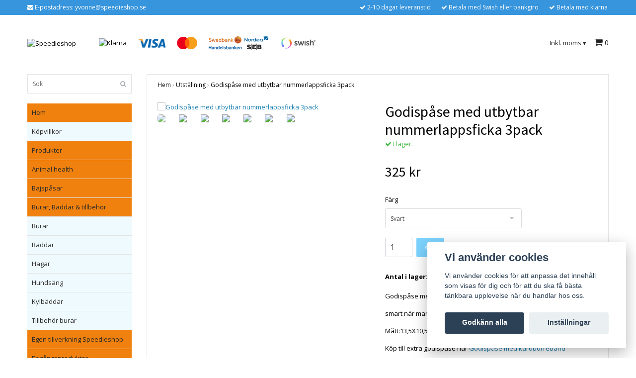

--- FILE ---
content_type: text/html; charset=utf-8
request_url: https://speedieshop.se/utstallning/godispase-med-utbytbar-nummerlappsficka-3a
body_size: 12325
content:
<!DOCTYPE html>
<html lang="sv">
<head><meta property="ix:host" content="cdn.quickbutik.com/images"><title>Godispåse med utbytbar nummerlappsficka 3pack - Speedieshop</title>
<meta http-equiv="Content-Type" content="text/html; charset=UTF-8">
<meta name="author" content="Speedieshop">
<meta name="description" content="Godispåse med utbytbar nummerlappsficka 3pack med upphängningsmart när man har flera hundar att ställa ut.Mått:13,5X10,5 cmKöp till extra godispåse här Godispås">
<link rel="icon" type="image/png" href="https://cdn.quickbutik.com/images/48363z/templates/bred/assets/favicon.png?s=14880&auto=format">
<meta property="og:description" content="Godispåse med utbytbar nummerlappsficka 3pack med upphängningsmart när man har flera hundar att ställa ut.Mått:13,5X10,5 cmKöp till extra godispåse här Godispås">
<meta property="og:title" content="Godispåse med utbytbar nummerlappsficka 3pack - Speedieshop">
<meta property="og:url" content="https://speedieshop.se/utstallning/godispase-med-utbytbar-nummerlappsficka-3a">
<meta property="og:site_name" content="Speedieshop">
<meta property="og:type" content="website">
<meta property="og:image" content="https://cdn.quickbutik.com/images/48363z/products/64c2b74a5d623.jpeg">
<meta property="twitter:card" content="summary">
<meta property="twitter:title" content="Speedieshop">
<meta property="twitter:description" content="Godispåse med utbytbar nummerlappsficka 3pack med upphängningsmart när man har flera hundar att ställa ut.Mått:13,5X10,5 cmKöp till extra godispåse här Godispås">
<meta property="twitter:image" content="https://cdn.quickbutik.com/images/48363z/products/64c2b74a5d623.jpeg">
<meta name="viewport" content="width=device-width, initial-scale=1, maximum-scale=1">
<link rel="canonical" href="https://speedieshop.se/utstallning/godispase-med-utbytbar-nummerlappsficka-3a">
<!-- CSS --><link href="https://storage.quickbutik.com/templates/bred/css/assets.css?14880" rel="stylesheet" type="text/css" media="all">
<link href="https://storage.quickbutik.com/stores/48363z/templates/bred/css/style.css?14880" rel="stylesheet" type="text/css" media="all">
<link rel="sitemap" type="application/xml" title="Sitemap" href="https://speedieshop.se/sitemap.xml">
<link href="//fonts.googleapis.com/css?family=Open+Sans:400,700%7CSource+Sans+Pro:400,700" rel="stylesheet" type="text/css"  media="all" /><!--[if lt IE 9]><script src="http://html5shim.googlecode.com/svn/trunk/html5.js"></script><![endif]-->

	<meta name="google-site-verification" content="_ORtJQDnombhtaDFW15ZMfwR2EyC_AqnjZhy2MSG1b0" />
<script type="text/javascript" defer>document.addEventListener('DOMContentLoaded', () => {
    document.body.setAttribute('data-qb-page', 'product');
});</script><script src="/assets/shopassets/cookieconsent/cookieconsent.js?v=230"></script>
<style>
    html.force--consent,
    html.force--consent body{
        height: auto!important;
        width: 100vw!important;
    }
</style>

    <script type="text/javascript">
    var qb_cookieconsent = initCookieConsent();
    var qb_cookieconsent_blocks = [{"title":"Vi anv\u00e4nder cookies","description":"Vi anv\u00e4nder cookies f\u00f6r att anpassa det inneh\u00e5ll som visas f\u00f6r dig och f\u00f6r att du ska f\u00e5 b\u00e4sta t\u00e4nkbara upplevelse n\u00e4r du handlar hos oss."},{"title":"N\u00f6dv\u00e4ndiga cookies *","description":"Dessa cookies \u00e4r n\u00f6dv\u00e4ndiga f\u00f6r att butiken ska fungera korrekt och g\u00e5r inte att st\u00e4nga av utan att beh\u00f6va l\u00e4mna denna webbplats. De anv\u00e4nds f\u00f6r att funktionalitet som t.ex. varukorg, skapa ett konto och annat ska fungera korrekt.","toggle":{"value":"basic","enabled":true,"readonly":true}},{"title":"Statistik och prestanda","description":"Dessa cookies g\u00f6r att vi kan r\u00e4kna bes\u00f6k och trafik och d\u00e4rmed ta reda p\u00e5 saker som vilka sidor som \u00e4r mest popul\u00e4ra och hur bes\u00f6karna r\u00f6r sig p\u00e5 v\u00e5r webbplats. All information som samlas in genom dessa cookies \u00e4r sammanst\u00e4lld, vilket inneb\u00e4r att den \u00e4r anonym. Om du inte till\u00e5ter dessa cookies kan vi inte ge dig en lika skr\u00e4ddarsydd upplevelse.","toggle":{"value":"analytics","enabled":false,"readonly":false}},{"title":"Marknadsf\u00f6ring","description":"Dessa cookies st\u00e4lls in via v\u00e5r webbplats av v\u00e5ra annonseringspartner f\u00f6r att skapa en profil f\u00f6r dina intressen och visa relevanta annonser p\u00e5 andra webbplatser. De lagrar inte direkt personlig information men kan identifiera din webbl\u00e4sare och internetenhet. Om du inte till\u00e5ter dessa cookies kommer du att uppleva mindre riktad reklam.","toggle":{"value":"marketing","enabled":false,"readonly":false}}];
</script>
</head>
<body>
		<div id="my-wrapper">

		<header id="site-header" class="clearfix">
    
    <div class="top-bar">
    
        <div class="container">
            <div class="row">
        
                <div class="col-12 d-flex d-lg-none justify-content-between align-items-center">
                    
        
        		        <a class="taxlink" title="Prices including tax. Click to toggle" href="?tax-reverse">
        		        Inkl. moms
        		         <i class="fa fa-sort-desc" style="font-size:13px">&#x25be;</i>
        		        </a>
        
        
                </div>
        
            </div>
        </div>

    </div>
    
    <div class="container">

        <div id="mobile-navigation">
            <nav class="nav">
                <ul>
                    <li>
                        <a href="#shopping-cart" class="slide-menu">Din varukorg</a>
                    </li>

                    <li>
                        <a class="" href="/">Hem</a>
                    </li>
                    <li>
                        <a class="" href="/products">Produkter</a>
                    </li>
                    <li>
                        <a class="" href="/animal-health">Animal health</a>
                    </li>
                    <li>
                        <a class="" href="/bajspasar">Bajspåsar</a>
                    </li>
                    <li>
                        <a class="" href="/burar">Burar, Bäddar &amp; tillbehör</a>
                    </li>
                    <li>
                        <a class="" href="/egentillverkning-speedieshop">Egen tillverkning Speedieshop</a>
                    </li>
                    <li>
                        <a class="" href="/engangsprodukter">Engångsprodukter</a>
                    </li>
                    <li>
                        <a class="" href="/husse-matte">Husse &amp; Matte</a>
                    </li>
                    <li>
                        <a class="" href="/koppel-halsband-sele">Koppel, Halsband&amp; sele</a>
                    </li>
                    <li>
                        <a class="" href="/leksaker">Leksaker</a>
                    </li>
                    <li>
                        <a class="" href="/matplats">Matplats</a>
                    </li>
                    <li>
                        <a class="" href="/omvardnad">Omvårdnad</a>
                    </li>
                    <li>
                        <a class="" href="/profilprodukter">Profilprodukter</a>
                    </li>
                    <li>
                        <a class="" href="/palsvard">Pälsvård</a>
                    </li>
                    <li>
                        <a class="" href="/shampo-balsam">Schampo/ Balsam/ Styling</a>
                    </li>
                    <li>
                        <a class="" href="/stad">Städ</a>
                    </li>
                    <li>
                        <a class="" href="/tugg-godis">Tugg &amp; Godis</a>
                    </li>
                    <li>
                        <a class="" href="/traning">Träning</a>
                    </li>
                    <li>
                        <a class="" href="/tacken-vastar">Täcken, Västar&amp; Overaller</a>
                    </li>
                    <li>
                        <a class="" href="/uppfodare">Uppfödare</a>
                    </li>
                    <li>
                        <a class="" href="/utstallning">Utställning</a>
                    </li>
                    <li>
                        <a class="" href="/valp">Valp</a>
                    </li>
                    <li>
                        <a class="" href="/valpning">Valpning</a>
                    </li>
                    <li>
                        <a class="" href="/annat-tillbehor">Annat/tillbehör</a>
                    </li>
                    <li>
                        <a class="" href="/https460000748695fboforeverlivingcomswesv-sehome">Forever Living</a>
                    </li>
                    <li>
                        <a class="" href="/ovrigt">Övrigt</a>
                    </li>
                    <li>
                        <a class="" href="/utforsaljning">Utförsäljning</a>
                    </li>

                    <li><hr /></li>

                </ul>
            </nav>
        </div>

        <div class="mobile-header d-lg-none">
            <div class="row">
                <div class="col-3">
                    <a id="responsive-menu-button" href="#navigation"> <i class="fa fa-bars fa-2x"></i> </a>
                </div>
                <div class="col-6">
                    <form action="/shop/search" method="get">
                        <div class="search-wrapper">
                            <input class="search_text" name="s" type="text" placeholder="Sök" value="">
                            <button class="search_submit" type="submit"><i class="fa fa-search"></i></button>
                            <div class="clear"></div>
                        </div>
                    </form>
                </div>
                <div class="col-3 text-right">
                    <a href="#shopping-cart" class="mobile-cart-icon cart-link slide-menu"><i class="fa fa-shopping-cart"></i> <span class="cart_link_count">0</span></a>
                </div>
            </div>
        </div>

        <div>
            <div class="row">
                <div class="col-lg-6 col-md-4 col-12">
                    <div class="top_left_content">
                        <i class='fa fa-envelope'></i> E-postadress: <a href="/cdn-cgi/l/email-protection" class="__cf_email__" data-cfemail="3049465f5e5e55704340555554595543585f401e4355">[email&#160;protected]</a>
                    </div>
                </div>
                <div class="col-lg-6 col-md-8 col-12">
                    <div class="top_pointers">
                        <div class="top_pointer">
                            <i class='fa fax fa-check'></i> 2-10 dagar leveranstid
                        </div>

                        <div class="top_pointer">
                            <i class='fa fax fa-check'></i> Betala med Swish eller bankgiro
                        </div>

                        <div class="top_pointer">
                            <i class='fa fax fa-check'></i> Betala med klarna
                        </div>
                    </div>
                </div>
            </div>
        </div>

    </div>
</header><div id="main" role="main">
    <div class="container">
    
        <div id="page-layout">
            <div class="row">
                
                <div class="col-lg-8 d-flex align-items-center">
                    <div class="logo">
						<a href="https://speedieshop.se" title="Speedieshop">
						    <img class="img-responsive" src="https://cdn.quickbutik.com/images/48363z/templates/bred/assets/logo.png?s=14880&auto=format" alt="Speedieshop">
						    
						</a>
					</div>
				    <div class="d-none d-lg-inline-block paymentmethods-header">
					    	<div class="paymentmethods">
					    		    <img alt="Klarna" class="x1" src="https://cdn.klarna.com/1.0/shared/image/generic/logo/sv_se/basic/logo_black.png?width=75">
					    		    <img alt="Visa" class="x15" src="/assets/shopassets/paylogos/visa.png">
					    		    <img alt="MasterCard" src="/assets/shopassets/paylogos/mastercard.png">
					    		<img alt="Direktbetalning" class="x2" src="/assets/shopassets/paylogos/direktbetalning.png">
					    		    <img alt="Swish" class="x1" src="/assets/shopassets/paylogos/swish.png"> 
					    	</div>
					</div>
				</div>
                
                <div class="col-lg-4 text-right d-none d-lg-block">
                    <div id="cart-brief">

                        <div class="languages hidden-xs d-none d-sm-block">
                        </div>
                        
                        <div class="d-flex justify-content-end align-items-center mt-3">
                            

                            <a class="taxlink" title="Priser är inkl. moms. Klicka för att växla om till exkl. moms." href="?tax-reverse"> Inkl. moms <i class="fa fa-sort-desc">&#x25be;</i></a>


                            <a href="#shopping-cart" class="cart-link slide-menu"><i class="fa fa-shopping-cart"></i> <span class="cart_link_count">0</span></a>

                        </div>
                        
                    </div>
                </div>
                
            </div>
        </div>
        
		<div id="main_menu" class="d-none d-lg-block">
            <div id="product-nav-wrapper">

                <ul class="nav nav-pills">
                </ul>

            </div>
        </div>

        <div class="row">

            <div class="maincol col-lg-3 col-xl-3 d-none d-lg-block">
				<div id="sidebar">
				
					<div class="search-wrapper d-none d-md-block">
						<form action="/shop/search" method="get">
							<input class="search_text" name="s" type="text" size="25" placeholder="Sök" value="">
							<button class="search_submit" type="submit"><i class="fa fa-search"></i></button>
							<div class="clear"></div>
						</form>
					</div>

					<div class="categories-wrapper d-none d-md-block">
                        <ul>
                            <li class="headmenu ">
                                <a href="/">Hem</a>
                            </li>
                                <li class="submenu "><a href="/sidor/terms-and-conditions">Köpvillkor</a></li>
                            <li class="headmenu ">
                                <a href="/products">Produkter</a>
                            </li>
                            <li class="headmenu ">
                                <a href="/animal-health">Animal health</a>
                            </li>
                            <li class="headmenu ">
                                <a href="/bajspasar">Bajspåsar</a>
                            </li>
                            <li class="headmenu ">
                                <a href="/burar">Burar, Bäddar &amp; tillbehör</a>
                            </li>
                                <li class="submenu "><a href="/burar/25-burar">Burar</a></li>
                                <li class="submenu "><a href="/burar/baddar">Bäddar</a></li>
                                <li class="submenu "><a href="/burar/hagar">Hagar</a></li>
                                <li class="submenu "><a href="/burar/hundsang">Hundsäng</a></li>
                                <li class="submenu "><a href="/burar/kylbaddar">Kylbäddar</a></li>
                                <li class="submenu "><a href="/burar/tillbehor-burar">Tillbehör burar</a></li>
                            <li class="headmenu ">
                                <a href="/egentillverkning-speedieshop">Egen tillverkning Speedieshop</a>
                            </li>
                            <li class="headmenu ">
                                <a href="/engangsprodukter">Engångsprodukter</a>
                            </li>
                            <li class="headmenu ">
                                <a href="/husse-matte">Husse &amp; Matte</a>
                            </li>
                            <li class="headmenu ">
                                <a href="/koppel-halsband-sele">Koppel, Halsband&amp; sele</a>
                            </li>
                                <li class="submenu "><a href="/halsband">Halsband</a></li>
                                <li class="submenu "><a href="/koppel-halsband-sele/flexikoppel">Flexikoppel</a></li>
                                <li class="submenu "><a href="/koppel">Koppel</a></li>
                                <li class="submenu "><a href="/sele">Sele</a></li>
                                <li class="submenu "><a href="/koppel-halsband-sele/tillbehor-koppel">Tillbehör koppel</a></li>
                            <li class="headmenu ">
                                <a href="/leksaker">Leksaker</a>
                            </li>
                                <li class="submenu "><a href="/leksaker/aktivitetsleksaker">Aktivitetsleksaker</a></li>
                                <li class="submenu "><a href="/leksaker/bollar">Bollar</a></li>
                                <li class="submenu "><a href="/leksaker/kong">Kong</a></li>
                                <li class="submenu "><a href="/leksaker/latexleksaker">Latexleksaker</a></li>
                                <li class="submenu "><a href="/leksaker/plysh-leksaker">Plysh leksaker</a></li>
                                <li class="submenu "><a href="/leksaker/repleksaker">Repleksaker</a></li>
                                <li class="submenu "><a href="/leksaker/ovriga-leksaker">övriga leksaker</a></li>
                            <li class="headmenu ">
                                <a href="/matplats">Matplats</a>
                            </li>
                                <li class="submenu "><a href="/matplats/valpbar">Valpbar/ nappflaskor</a></li>
                            <li class="headmenu ">
                                <a href="/omvardnad">Omvårdnad</a>
                            </li>
                                <li class="submenu "><a href="/omvardnad/fodertillskott">Fodertillskott</a></li>
                                <li class="submenu "><a href="/omvardnad/mun">Mun</a></li>
                                <li class="submenu "><a href="/palsvard/tass">Tass</a></li>
                                <li class="submenu "><a href="/omvardnad/ogon-oron">Ögon&amp; Öron</a></li>
                            <li class="headmenu ">
                                <a href="/profilprodukter">Profilprodukter</a>
                            </li>
                            <li class="headmenu ">
                                <a href="/palsvard">Pälsvård</a>
                            </li>
                                <li class="submenu "><a href="/palsvard/borstar">Borstar</a></li>
                                <li class="submenu "><a href="/palsvard/grooming">Grooming</a></li>
                                <li class="submenu "><a href="/palsvard/kammar">kammar</a></li>
                                <li class="submenu "><a href="/palsvard/sax">Sax</a></li>
                                <li class="submenu "><a href="/palsvard/ovrigt">Övriga tillbehör pälsvård</a></li>
                            <li class="headmenu ">
                                <a href="/shampo-balsam">Schampo/ Balsam/ Styling</a>
                            </li>
                                <li class="submenu "><a href="/yuup">Yuup-Schampo</a></li>
                                <li class="submenu "><a href="/shampo-balsam/yuup-conditioner-mask">Yuup-Conditioner/ Mask</a></li>
                                <li class="submenu "><a href="/shampo-balsam/yuup-styling">Yuup-Styling</a></li>
                                <li class="submenu "><a href="/shampo-balsam/schampo">K9-Schampo</a></li>
                                <li class="submenu "><a href="/shampo-balsam/28-balsam">K9-Balsam</a></li>
                                <li class="submenu "><a href="/shampo-balsam/56-schampo">So Posh schampo</a></li>
                                <li class="submenu "><a href="/shampo-balsam/65-balsam">So Posh Balsam</a></li>
                                <li class="submenu "><a href="/shampo-balsam/ovrig-palsvard">Styling So Posh</a></li>
                            <li class="headmenu ">
                                <a href="/stad">Städ</a>
                            </li>
                            <li class="headmenu ">
                                <a href="/tugg-godis">Tugg &amp; Godis</a>
                            </li>
                            <li class="headmenu ">
                                <a href="/traning">Träning</a>
                            </li>
                            <li class="headmenu ">
                                <a href="/tacken-vastar">Täcken, Västar&amp; Overaller</a>
                            </li>
                            <li class="headmenu ">
                                <a href="/uppfodare">Uppfödare</a>
                            </li>
                            <li class="headmenu ">
                                <a href="/utstallning">Utställning</a>
                            </li>
                                <li class="submenu "><a href="/utstallning/utstallningskoppel">Utställningskoppel</a></li>
                            <li class="headmenu ">
                                <a href="/valp">Valp</a>
                            </li>
                            <li class="headmenu ">
                                <a href="/valpning">Valpning</a>
                            </li>
                            <li class="headmenu ">
                                <a href="/annat-tillbehor">Annat/tillbehör</a>
                            </li>
                            <li class="headmenu ">
                                <a href="/https460000748695fboforeverlivingcomswesv-sehome">Forever Living</a>
                            </li>
                            <li class="headmenu ">
                                <a href="/ovrigt">Övrigt</a>
                            </li>
                            <li class="headmenu ">
                                <a href="/utforsaljning">Utförsäljning</a>
                            </li>
						</ul>
					</div>
					
                </div>
            </div>

            <div class="maincol col-lg-9 col-xl-9">

                <div class="maincontent   product-page ">
        
        			<article id="/utstallning/godispase-med-utbytbar-nummerlappsficka-3a" itemscope itemtype="http://schema.org/Product">
        			<div id="single_product">
        			
        			    <!-- Breadcrumbs -->
        			    <nav class="breadcrumb" aria-label="breadcrumbs">
        			        <a href="/" title="Hem">Hem</a>&nbsp;<span aria-hidden="true">›</span>&nbsp;
        			        <a href="/utstallning" title="Utställning">Utställning</a>&nbsp;<span aria-hidden="true">›</span>&nbsp;
        			        <a href="/utstallning/godispase-med-utbytbar-nummerlappsficka-3a" title="Godispåse med utbytbar nummerlappsficka 3pack">Godispåse med utbytbar nummerlappsficka 3pack</a>&nbsp;&nbsp;
        			    </nav>
        			
        			    <div class="row">
        			
        			        <div class="col-md-6 col-sm-6 product-images">
        					    <div class="product-images">
        			                <ul id="lightSlider">
        			                    <li data-thumb="https://cdn.quickbutik.com/images/48363z/products/64c2b74a5d623.jpeg?w=90&auto=format" class="active qs-product-image1405">
        			                        <a href="https://cdn.quickbutik.com/images/48363z/products/64c2b74a5d623.jpeg" title="Godispåse med utbytbar nummerlappsficka 3pack">
        			                            <img itemprop="image" src="https://cdn.quickbutik.com/images/48363z/products/64c2b74a5d623.jpeg?auto=format" alt="Godispåse med utbytbar nummerlappsficka 3pack" />
        			                        </a>
        			                    </li>
        			                    <li data-thumb="https://cdn.quickbutik.com/images/48363z/products/64c8c88a3ebef.jpeg?w=90&auto=format" class="active qs-product-image1433">
        			                        <a href="https://cdn.quickbutik.com/images/48363z/products/64c8c88a3ebef.jpeg" title="Godispåse med utbytbar nummerlappsficka 3pack">
        			                            <img itemprop="image" src="https://cdn.quickbutik.com/images/48363z/products/64c8c88a3ebef.jpeg?auto=format" alt="Godispåse med utbytbar nummerlappsficka 3pack" />
        			                        </a>
        			                    </li>
        			                    <li data-thumb="https://cdn.quickbutik.com/images/48363z/products/64c8c88699b1d.jpeg?w=90&auto=format" class="active qs-product-image1434">
        			                        <a href="https://cdn.quickbutik.com/images/48363z/products/64c8c88699b1d.jpeg" title="Godispåse med utbytbar nummerlappsficka 3pack">
        			                            <img itemprop="image" src="https://cdn.quickbutik.com/images/48363z/products/64c8c88699b1d.jpeg?auto=format" alt="Godispåse med utbytbar nummerlappsficka 3pack" />
        			                        </a>
        			                    </li>
        			                    <li data-thumb="https://cdn.quickbutik.com/images/48363z/products/64c2b7259f9bb.jpeg?w=90&auto=format" class="active qs-product-image1406">
        			                        <a href="https://cdn.quickbutik.com/images/48363z/products/64c2b7259f9bb.jpeg" title="Godispåse med utbytbar nummerlappsficka 3pack">
        			                            <img itemprop="image" src="https://cdn.quickbutik.com/images/48363z/products/64c2b7259f9bb.jpeg?auto=format" alt="Godispåse med utbytbar nummerlappsficka 3pack" />
        			                        </a>
        			                    </li>
        			                    <li data-thumb="https://cdn.quickbutik.com/images/48363z/products/64c2b72d86d08.jpeg?w=90&auto=format" class="active qs-product-image1407">
        			                        <a href="https://cdn.quickbutik.com/images/48363z/products/64c2b72d86d08.jpeg" title="Godispåse med utbytbar nummerlappsficka 3pack">
        			                            <img itemprop="image" src="https://cdn.quickbutik.com/images/48363z/products/64c2b72d86d08.jpeg?auto=format" alt="Godispåse med utbytbar nummerlappsficka 3pack" />
        			                        </a>
        			                    </li>
        			                    <li data-thumb="https://cdn.quickbutik.com/images/48363z/products/64c2b72d8c966.jpeg?w=90&auto=format" class="active qs-product-image1408">
        			                        <a href="https://cdn.quickbutik.com/images/48363z/products/64c2b72d8c966.jpeg" title="Godispåse med utbytbar nummerlappsficka 3pack">
        			                            <img itemprop="image" src="https://cdn.quickbutik.com/images/48363z/products/64c2b72d8c966.jpeg?auto=format" alt="Godispåse med utbytbar nummerlappsficka 3pack" />
        			                        </a>
        			                    </li>
        			                    <li data-thumb="https://cdn.quickbutik.com/images/48363z/products/64c2b7387ef87.jpeg?w=90&auto=format" class="active qs-product-image1409">
        			                        <a href="https://cdn.quickbutik.com/images/48363z/products/64c2b7387ef87.jpeg" title="Godispåse med utbytbar nummerlappsficka 3pack">
        			                            <img itemprop="image" src="https://cdn.quickbutik.com/images/48363z/products/64c2b7387ef87.jpeg?auto=format" alt="Godispåse med utbytbar nummerlappsficka 3pack" />
        			                        </a>
        			                    </li>
        			                </ul>
        			                <br />
        			            </div>
        			        </div>
        			
        			        <div class="col-md-6 col-sm-6">
        			            <section class="entry-content">
        			
        			                <h1 class="custom-font product-description-header" itemprop="name">Godispåse med utbytbar nummerlappsficka 3pack</h1>
        			                
        			                <div class="product-stock-box">
        			                        <div data-in-stock-text="I lager." data-out-of-stock-text="Ej i lager." data-combination-not-exist-text="Varianten finns ej." class="product-current-stock-status instock"><i class="fa fa-check"></i> I lager.</div>
        			                </div>
        			                
        			                <h5 class="custom-font compare-at-price qs-product-before-price" style="display:none;">0 kr</h5>
        			                <h3 class="custom-font qs-product-price" id="price-field">325 kr</h3>
        			
        			                <form class="qs-cart form" method="post">
        			
        			                    <input type="hidden" class="qs-cart-pid"    value="381">
        			                    <input type="hidden" class="qs-cart-price"  value="325.00">
        					        
        			                    <div class="row">
        			                        <div class="col-lg-9 col-xl-8">
        			                            <div class="form-group">
        			                                <div class="controls">
        			                                    <label>Färg</label>
        			                                    <br />
        			                                    <select class="qs-cart-option form-control" name="qs-cart-option">
        			                                        <option value="1171" data-name="Svart">Svart</option>
        			                                        <option value="1172" data-name="Cotton">Cotton</option>
        			                                        <option value="1173" data-name="Jade">Jade</option>
        			                                        <option value="1174" data-name="Peacock">Peacock</option>
        			                                        <option value="1175" data-name="Lila">Lila</option>
        			                                    </select>
        			                                </div>
        			                            </div>
        			                            <br />
        			                        </div>
        			                    </div>
        					      	
        			                    <div itemprop="offers" itemscope itemtype="http://schema.org/Offer">
        			                        <meta itemprop="itemCondition" itemtype="http://schema.org/OfferItemCondition" content="http://schema.org/NewCondition">
        			                        <meta itemprop="price" content="325.00">
        			                        <meta itemprop="priceCurrency" content="SEK">
        			                        <link itemprop="availability" href="http://schema.org/InStock">
        			                        <meta itemprop="url" content="https://speedieshop.se/utstallning/godispase-med-utbytbar-nummerlappsficka-3a">
        			                    </div>
        			
        			                    <meta itemprop="sku" content="381">
        			                    
        			                    
        			
        			                    <div class="d-flex">
        			                        <input name="qs-cart-qty" type="number" class="qs-cart-qty form-control qty-picker" min="1" value="1">
        			
        			                        <button type="submit" name="add" id="purchase" data-unavailable-txt="Otillgänglig" class="qs-cart-submit btn">Köp</button>
        			                    </div>
        			
        			                </form>
        			
        			                
        			                <div class="product-info-box">
        			                            <div class="product-info-box product-current-stock-qty-box" style="display: none;"><strong>Antal i lager:</strong> <span class="product-current-stock-qty"></span></div>
        			                        
        			                        
        			                    
        			                </div>
        			                
        			                
        			                
        			
        			                <div class="product-description-wrapper product_description" itemprop="description">
        			                    <p>Godispåse med utbytbar nummerlappsficka 3pack med upphängning</p><p>smart när man har flera hundar att ställa ut.</p><p>Mått:13,5X10,5 cm</p><p>Köp till extra godispåse här <a href="https://speedieshop.se/utstallning/godispase-med-kardborre" rel="noopener noreferrer" target="_blank">Godispåse med kardborreband</a></p>
        			                </div>
        			
        			                <div id="share"></div>
        			
        			            </section>
        			        </div>
        			    </div>
        			
        			</div>
        			
        			<div class="related_products row">
        			    <div class="col-md-12">
        			        <h3>Flera populära produkter</h3>
        			        <ul class="product-grid row clearfix">
        			
        			            <li class="col-lg-3 col-6 product d-flex" data-pid="141">
        			                <div class="indiv-product d-flex flex-column flex-grow-1">
        			                    <div class="content_box">
        			                        <div class="product-image">
        			                            <div class="product-head ">
        			                                <img src="https://cdn.quickbutik.com/images/48363z/products/633321a8a77b3.jpeg?w=500&h=500&fit=crop&auto=format" alt="Dogofax" class="animated fadeIn">
        			                            </div>
        			                        </div>
        			                        <div class="product-overlay">
        			                            <a href="/products/dogo-fax"></a>
        			                        </div>
        			                    </div>
        			                    <div class="content_product_desc flex-grow-1 d-flex flex-column">
        			                        <div class="flex-grow-1 d-flex flex-column justify-content-center">
        			                            <div class="indiv-product-title-text">
        			                                <a href="/products/dogo-fax" title="Dogofax">Dogofax</a>
        			                            </div>
        			                            <div class="money-styling custom-font">
        			                                <a href="/products/dogo-fax" title="Dogofax">
        			                                    190 kr 
        			                                </a>
        			                            </div>
        			                        </div>
        			                        <div class="d-flex justify-content-between">
        			                            <div>
        			                                <a href="/products/dogo-fax" title="Dogofax" class="btn read_more_btn">Läs mer</a>
        			                            </div>
        			                            <div>
        			                            </div>
        			                        </div>
        			                        <div class="clearfix"></div>
        			                    </div>
        			                </div>
        			            </li>
        			            <li class="col-lg-3 col-6 product d-flex" data-pid="152">
        			                <div class="indiv-product d-flex flex-column flex-grow-1">
        			                    <div class="content_box">
        			                        <div class="product-image">
        			                            <div class="product-head ">
        			                                <img src="https://cdn.quickbutik.com/images/48363z/products/66a1f58729f6d.jpeg?w=500&h=500&fit=crop&auto=format" alt="Plastfickor A 5" class="animated fadeIn">
        			                            </div>
        			                        </div>
        			                        <div class="product-overlay">
        			                            <a href="/products/plastfickor-a-5"></a>
        			                        </div>
        			                    </div>
        			                    <div class="content_product_desc flex-grow-1 d-flex flex-column">
        			                        <div class="flex-grow-1 d-flex flex-column justify-content-center">
        			                            <div class="indiv-product-title-text">
        			                                <a href="/products/plastfickor-a-5" title="Plastfickor A 5">Plastfickor A 5</a>
        			                            </div>
        			                            <div class="money-styling custom-font">
        			                                <a href="/products/plastfickor-a-5" title="Plastfickor A 5">
        			                                    7 kr 
        			                                </a>
        			                            </div>
        			                        </div>
        			                        <div class="d-flex justify-content-between">
        			                            <div>
        			                                <a href="/products/plastfickor-a-5" title="Plastfickor A 5" class="btn read_more_btn">Läs mer</a>
        			                            </div>
        			                            <div>
        			                                    <a href="/products/plastfickor-a-5" title="Plastfickor A 5" class="list-buybtn btn">Köp</a>
        			                            </div>
        			                        </div>
        			                        <div class="clearfix"></div>
        			                    </div>
        			                </div>
        			            </li>
        			            <li class="col-lg-3 col-6 product d-flex" data-pid="334">
        			                <div class="indiv-product d-flex flex-column flex-grow-1">
        			                    <div class="content_box">
        			                        <div class="product-image">
        			                            <div class="product-head ">
        			                                <img src="https://cdn.quickbutik.com/images/48363z/products/6419f3bc47e2f.jpeg?w=500&h=500&fit=crop&auto=format" alt="Indexkort  A6 linjerat" class="animated fadeIn">
        			                            </div>
        			                        </div>
        			                        <div class="product-overlay">
        			                            <a href="/utstallning/indexkort-a6-linjerat"></a>
        			                        </div>
        			                    </div>
        			                    <div class="content_product_desc flex-grow-1 d-flex flex-column">
        			                        <div class="flex-grow-1 d-flex flex-column justify-content-center">
        			                            <div class="indiv-product-title-text">
        			                                <a href="/utstallning/indexkort-a6-linjerat" title="Indexkort  A6 linjerat">Indexkort  A6 linjerat</a>
        			                            </div>
        			                            <div class="money-styling custom-font">
        			                                <a href="/utstallning/indexkort-a6-linjerat" title="Indexkort  A6 linjerat">
        			                                    3 kr 
        			                                </a>
        			                            </div>
        			                        </div>
        			                        <div class="d-flex justify-content-between">
        			                            <div>
        			                                <a href="/utstallning/indexkort-a6-linjerat" title="Indexkort  A6 linjerat" class="btn read_more_btn">Läs mer</a>
        			                            </div>
        			                            <div>
        			                                    <a href="/utstallning/indexkort-a6-linjerat" title="Indexkort  A6 linjerat" class="list-buybtn btn">Köp</a>
        			                            </div>
        			                        </div>
        			                        <div class="clearfix"></div>
        			                    </div>
        			                </div>
        			            </li>
        			            <li class="col-lg-3 col-6 product d-flex" data-pid="379">
        			                <div class="indiv-product d-flex flex-column flex-grow-1">
        			                    <div class="content_box">
        			                        <div class="product-image">
        			                            <div class="product-head ">
        			                                <img src="https://cdn.quickbutik.com/images/48363z/products/64c2b0d1d1443.jpeg?w=500&h=500&fit=crop&auto=format" alt="Godispåse" class="animated fadeIn">
        			                            </div>
        			                        </div>
        			                        <div class="product-overlay">
        			                            <a href="/utstallning/godispase"></a>
        			                        </div>
        			                    </div>
        			                    <div class="content_product_desc flex-grow-1 d-flex flex-column">
        			                        <div class="flex-grow-1 d-flex flex-column justify-content-center">
        			                            <div class="indiv-product-title-text">
        			                                <a href="/utstallning/godispase" title="Godispåse">Godispåse</a>
        			                            </div>
        			                            <div class="money-styling custom-font">
        			                                <a href="/utstallning/godispase" title="Godispåse">
        			                                    90 kr 
        			                                </a>
        			                            </div>
        			                        </div>
        			                        <div class="d-flex justify-content-between">
        			                            <div>
        			                                <a href="/utstallning/godispase" title="Godispåse" class="btn read_more_btn">Läs mer</a>
        			                            </div>
        			                            <div>
        			                                    <a href="/utstallning/godispase" title="Godispåse" class="list-buybtn btn">Köp</a>
        			                            </div>
        			                        </div>
        			                        <div class="clearfix"></div>
        			                    </div>
        			                </div>
        			            </li>
        			        </ul>
        			    </div>
        			</div>
        			
        			</article>
                </div>

    		</div>
		
	    </div>
	
    </div>
</div><div class="d-block d-lg-none paymentmethods-footer">
    	<div class="paymentmethods">
    		    <img alt="Klarna" class="x1" src="https://cdn.klarna.com/1.0/shared/image/generic/logo/sv_se/basic/logo_black.png?width=75">
    		    <img alt="Visa" class="x15" src="/assets/shopassets/paylogos/visa.png">
    		    <img alt="MasterCard" src="/assets/shopassets/paylogos/mastercard.png">
    		<img alt="Direktbetalning" class="x2" src="/assets/shopassets/paylogos/direktbetalning.png">
    		    <img alt="Swish" class="x1" src="/assets/shopassets/paylogos/swish.png"> 
    	</div>
</div>

<footer>
<div class="container">

    <div class="row">
        <div class="col-lg-12 col-md-12">

            <div class="footer-menu text-center">
                <a href="/sidor/terms-and-conditions">Köpvillkor</a>&nbsp;
                <a href="/contact">Kontakt</a>&nbsp;
            </div>
    
            <div class="text-center">
    
        		    <a href="https://www.twitter.com/quickbutik" target="_blank" class="btn btn-twitter"><i class="fa fa-twitter"></i></a>
        			<a href="https://www.facebook.com/speedieshop" target="_blank" class="btn btn-facebook"><i class="fa fa-facebook"></i></a>
        			<a href="https://instagram.com/speedeishop" target="_blank" class="btn btn-instagram"><i class="fa fa-instagram"></i></a>
    
                <div class="clearfix"></div>
        		<div style="margin-top: 16px;">© Copyright 2026 Speedieshop</div>
        		<div class="poweredby"><a style="text-decoration: none;" target="_blank" rel="nofollow sponsored" title="Powered by Quickbutik" href="https://quickbutik.com">Powered by Quickbutik</a></div>
    
    	    </div>
		    
        </div>

    </div>
    <!-- .row -->
		
</div>
<!-- container -->
</footer><div class="modal fade" id="languageModal" role="dialog" data-backdrop="false">
            <div class="modal-dialog modal-sm">
                <div class="modal-content align-items-center justify-content-center">
                    <button type="button" class="close" data-dismiss="modal">×</button>
                    <div class="modal-body">
                        <div class="text-center">
Choose language
</div>
                            </div>
                </div>
            </div>
        </div>
		
		<div id="mobile-bar-settings" data-lbl-overview="Översikt" data-lbl-search="Sök"></div>
            <nav id="navigation"><ul>
<li>
                <a href="/"><span>Hem</span></a>
                <ul>
<li> <a class="show-all" href="/" title="Hem">Visa allt i Hem</a>
</li>
        		    <li><a href="/sidor/terms-and-conditions">Köpvillkor</a></li>
        		        
</ul>
</li>
        	
            <li>
                <a href="/products">Produkter</a>
                </li>
        	
            <li>
                <a href="/animal-health">Animal health</a>
                </li>
        	
            <li>
                <a href="/bajspasar">Bajspåsar</a>
                </li>
        	
            <li>
                <a href="/burar"><span>Burar, Bäddar &amp; tillbehör</span></a>
                <ul>
<li> <a class="show-all" href="/burar" title="Burar, Bäddar &amp; tillbehör">Visa allt i Burar, Bäddar &amp; tillbehör</a>
</li>
        		    <li><a href="/burar/25-burar">Burar</a></li>
        		        <li><a href="/burar/baddar">Bäddar</a></li>
        		        <li><a href="/burar/hagar">Hagar</a></li>
        		        <li><a href="/burar/hundsang">Hundsäng</a></li>
        		        <li><a href="/burar/kylbaddar">Kylbäddar</a></li>
        		        <li><a href="/burar/tillbehor-burar">Tillbehör burar</a></li>
        		        
</ul>
</li>
        	
            <li>
                <a href="/egentillverkning-speedieshop">Egen tillverkning Speedieshop</a>
                </li>
        	
            <li>
                <a href="/engangsprodukter">Engångsprodukter</a>
                </li>
        	
            <li>
                <a href="/husse-matte">Husse &amp; Matte</a>
                </li>
        	
            <li>
                <a href="/koppel-halsband-sele"><span>Koppel, Halsband&amp; sele</span></a>
                <ul>
<li> <a class="show-all" href="/koppel-halsband-sele" title="Koppel, Halsband&amp; sele">Visa allt i Koppel, Halsband&amp; sele</a>
</li>
        		    <li><a href="/halsband">Halsband</a></li>
        		        <li><a href="/koppel-halsband-sele/flexikoppel">Flexikoppel</a></li>
        		        <li><a href="/koppel">Koppel</a></li>
        		        <li><a href="/sele">Sele</a></li>
        		        <li><a href="/koppel-halsband-sele/tillbehor-koppel">Tillbehör koppel</a></li>
        		        
</ul>
</li>
        	
            <li>
                <a href="/leksaker"><span>Leksaker</span></a>
                <ul>
<li> <a class="show-all" href="/leksaker" title="Leksaker">Visa allt i Leksaker</a>
</li>
        		    <li><a href="/leksaker/aktivitetsleksaker">Aktivitetsleksaker</a></li>
        		        <li><a href="/leksaker/bollar">Bollar</a></li>
        		        <li><a href="/leksaker/kong">Kong</a></li>
        		        <li><a href="/leksaker/latexleksaker">Latexleksaker</a></li>
        		        <li><a href="/leksaker/plysh-leksaker">Plysh leksaker</a></li>
        		        <li><a href="/leksaker/repleksaker">Repleksaker</a></li>
        		        <li><a href="/leksaker/ovriga-leksaker">övriga leksaker</a></li>
        		        
</ul>
</li>
        	
            <li>
                <a href="/matplats"><span>Matplats</span></a>
                <ul>
<li> <a class="show-all" href="/matplats" title="Matplats">Visa allt i Matplats</a>
</li>
        		    <li><a href="/matplats/valpbar">Valpbar/ nappflaskor</a></li>
        		        
</ul>
</li>
        	
            <li>
                <a href="/omvardnad"><span>Omvårdnad</span></a>
                <ul>
<li> <a class="show-all" href="/omvardnad" title="Omvårdnad">Visa allt i Omvårdnad</a>
</li>
        		    <li><a href="/omvardnad/fodertillskott">Fodertillskott</a></li>
        		        <li><a href="/omvardnad/mun">Mun</a></li>
        		        <li><a href="/palsvard/tass">Tass</a></li>
        		        <li><a href="/omvardnad/ogon-oron">Ögon&amp; Öron</a></li>
        		        
</ul>
</li>
        	
            <li>
                <a href="/profilprodukter">Profilprodukter</a>
                </li>
        	
            <li>
                <a href="/palsvard"><span>Pälsvård</span></a>
                <ul>
<li> <a class="show-all" href="/palsvard" title="Pälsvård">Visa allt i Pälsvård</a>
</li>
        		    <li><a href="/palsvard/borstar">Borstar</a></li>
        		        <li><a href="/palsvard/grooming">Grooming</a></li>
        		        <li><a href="/palsvard/kammar">kammar</a></li>
        		        <li><a href="/palsvard/sax">Sax</a></li>
        		        <li><a href="/palsvard/ovrigt">Övriga tillbehör pälsvård</a></li>
        		        
</ul>
</li>
        	
            <li>
                <a href="/shampo-balsam"><span>Schampo/ Balsam/ Styling</span></a>
                <ul>
<li> <a class="show-all" href="/shampo-balsam" title="Schampo/ Balsam/ Styling">Visa allt i Schampo/ Balsam/ Styling</a>
</li>
        		    <li><a href="/yuup">Yuup-Schampo</a></li>
        		        <li><a href="/shampo-balsam/yuup-conditioner-mask">Yuup-Conditioner/ Mask</a></li>
        		        <li><a href="/shampo-balsam/yuup-styling">Yuup-Styling</a></li>
        		        <li><a href="/shampo-balsam/schampo">K9-Schampo</a></li>
        		        <li><a href="/shampo-balsam/28-balsam">K9-Balsam</a></li>
        		        <li><a href="/shampo-balsam/56-schampo">So Posh schampo</a></li>
        		        <li><a href="/shampo-balsam/65-balsam">So Posh Balsam</a></li>
        		        <li><a href="/shampo-balsam/ovrig-palsvard">Styling So Posh</a></li>
        		        
</ul>
</li>
        	
            <li>
                <a href="/stad">Städ</a>
                </li>
        	
            <li>
                <a href="/tugg-godis">Tugg &amp; Godis</a>
                </li>
        	
            <li>
                <a href="/traning">Träning</a>
                </li>
        	
            <li>
                <a href="/tacken-vastar">Täcken, Västar&amp; Overaller</a>
                </li>
        	
            <li>
                <a href="/uppfodare">Uppfödare</a>
                </li>
        	
            <li>
                <a href="/utstallning"><span>Utställning</span></a>
                <ul>
<li> <a class="show-all" href="/utstallning" title="Utställning">Visa allt i Utställning</a>
</li>
        		    <li><a href="/utstallning/utstallningskoppel">Utställningskoppel</a></li>
        		        
</ul>
</li>
        	
            <li>
                <a href="/valp">Valp</a>
                </li>
        	
            <li>
                <a href="/valpning">Valpning</a>
                </li>
        	
            <li>
                <a href="/annat-tillbehor">Annat/tillbehör</a>
                </li>
        	
            <li>
                <a href="/https460000748695fboforeverlivingcomswesv-sehome">Forever Living</a>
                </li>
        	
            <li>
                <a href="/ovrigt">Övrigt</a>
                </li>
        	
            <li>
                <a href="/utforsaljning">Utförsäljning</a>
                </li>
        	
            <li>
                <a href="/sidor/terms-and-conditions">Köpvillkor</a>
                </li>
            <li>
                <a href="/contact">Kontakt</a>
                </li>
            </ul></nav><nav id="shopping-cart"><div id="mmnue-cartbox" class="mmnue-cartbox">
	<!-- Your content -->
	<div>
		<div class="cartHeader text-center">Din varukorg</div>
	</div>
	
	<div class="qs-cart-empty" >
        <p style="padding: 28px;font-weight: 600;margin:0;">Din varukorg är tom, men det behöver den inte vara.</p>
    </div>
    
	<div class="qs-cart-update" style="display:none;" >
        <table id="CARTITEMS" class="table table-sm ">
            <thead>
                <tr>
                    <td style="width: 220px; text-align: left;">Produkt</td>
                    <td style="width: 130px; text-align: right;">Pris</td>
                </tr>
            </thead>

            <tbody>
            </tbody>
            <tfoot>
                <tr>
                    <td colspan="1"></td>
                    <td colspan="1" class="cartTotal" style="text-align: right;">0,00 SEK</td>
                </tr>
            </tfoot>
        </table>
	</div>
	
	<div class="slide-checkout-buttons">
		<a href="/cart/index" class="btn-buy btn btn-block btn-lg list-buybtn">Till kassan <i class="fa fa-shopping-cart"></i></a>
		<a  class="mmnue_close btn slide-menu mt-3" style="text-decoration: none; color: #2a2a2a;">Fortsätt att handla</a>
	</div>
	
</div></nav>
</div>
		<script data-cfasync="false" src="/cdn-cgi/scripts/5c5dd728/cloudflare-static/email-decode.min.js"></script><script src="https://storage.quickbutik.com/templates/bred/js/plugins.js?14880" type="text/javascript"></script><script src="https://storage.quickbutik.com/templates/bred/js/custom.js?14880" type="text/javascript"></script><script src="https://storage.quickbutik.com/templates/bred/js/qb.js?14880" type="text/javascript"></script><script type="text/javascript">var qs_options = [{"id":"7433","product_id":"381","sku":"3pkt","qty":"50","price":"325 kr","weight":null,"before_price":null,"image_id":"1405","gtin":null,"supplier_sku":null,"hidden":null,"allow_minusqty":null,"preorder":null,"min_purchase_quantity":null,"max_purchase_quantity":null,"preselected":null,"available":true,"ovalue_id_1_position":"1","ovalue_id_2_position":999,"ovalue_id_3_position":999,"ovalue_id_4_position":999,"ovalue_id_5_position":999,"position":"1","values_name":["Svart"],"values_id":["1171"],"options":["Svart"],"option_1":"Svart","title":"Svart","price_raw":"325.00","before_price_raw":null},{"id":"7434","product_id":"381","sku":"3pkt","qty":"50","price":"325 kr","weight":null,"before_price":null,"image_id":"1406","gtin":null,"supplier_sku":null,"hidden":null,"allow_minusqty":null,"preorder":null,"min_purchase_quantity":null,"max_purchase_quantity":null,"preselected":null,"available":true,"ovalue_id_1_position":"2","ovalue_id_2_position":999,"ovalue_id_3_position":999,"ovalue_id_4_position":999,"ovalue_id_5_position":999,"position":"2","values_name":["Cotton"],"values_id":["1172"],"options":["Cotton"],"option_1":"Cotton","title":"Cotton","price_raw":"325.00","before_price_raw":null},{"id":"7435","product_id":"381","sku":"3pkt","qty":"50","price":"325 kr","weight":null,"before_price":null,"image_id":"1407","gtin":null,"supplier_sku":null,"hidden":null,"allow_minusqty":null,"preorder":null,"min_purchase_quantity":null,"max_purchase_quantity":null,"preselected":null,"available":true,"ovalue_id_1_position":"3","ovalue_id_2_position":999,"ovalue_id_3_position":999,"ovalue_id_4_position":999,"ovalue_id_5_position":999,"position":"3","values_name":["Jade"],"values_id":["1173"],"options":["Jade"],"option_1":"Jade","title":"Jade","price_raw":"325.00","before_price_raw":null},{"id":"7436","product_id":"381","sku":"3pkt","qty":"50","price":"325 kr","weight":null,"before_price":null,"image_id":"1408","gtin":null,"supplier_sku":null,"hidden":null,"allow_minusqty":null,"preorder":null,"min_purchase_quantity":null,"max_purchase_quantity":null,"preselected":null,"available":true,"ovalue_id_1_position":"4","ovalue_id_2_position":999,"ovalue_id_3_position":999,"ovalue_id_4_position":999,"ovalue_id_5_position":999,"position":"4","values_name":["Peacock"],"values_id":["1174"],"options":["Peacock"],"option_1":"Peacock","title":"Peacock","price_raw":"325.00","before_price_raw":null},{"id":"7437","product_id":"381","sku":"3pkt","qty":"50","price":"325 kr","weight":null,"before_price":null,"image_id":"1409","gtin":null,"supplier_sku":null,"hidden":null,"allow_minusqty":null,"preorder":null,"min_purchase_quantity":null,"max_purchase_quantity":null,"preselected":null,"available":true,"ovalue_id_1_position":"5","ovalue_id_2_position":999,"ovalue_id_3_position":999,"ovalue_id_4_position":999,"ovalue_id_5_position":999,"position":"5","values_name":["Lila"],"values_id":["1175"],"options":["Lila"],"option_1":"Lila","title":"Lila","price_raw":"325.00","before_price_raw":null}];</script>
<script type="text/javascript">var qs_store_url = "https://speedieshop.se";</script>
<script type="text/javascript">var qs_store_apps_data = {"location":"\/utstallning\/godispase-med-utbytbar-nummerlappsficka-3a","products":[],"product_id":"381","category_id":null,"category_name":"Utst\u00e4llning","fetch":"fetch","order":null,"search":null,"recentPurchaseId":null,"product":{"title":"Godisp\u00e5se med utbytbar nummerlappsficka 3pack","price":"325 kr","price_raw":"325.00","before_price":"0 kr","hasVariants":true,"weight":"0","stock":false,"url":"\/utstallning\/godispase-med-utbytbar-nummerlappsficka-3a","preorder":false,"images":[{"url":"https:\/\/cdn.quickbutik.com\/images\/48363z\/products\/64c2b74a5d623.jpeg","position":"1","title":"64c2b74a5d623.jpeg","is_youtube_thumbnail":false},{"url":"https:\/\/cdn.quickbutik.com\/images\/48363z\/products\/64c8c88a3ebef.jpeg","position":"2","title":"64c8c88a3ebef.jpeg","is_youtube_thumbnail":false},{"url":"https:\/\/cdn.quickbutik.com\/images\/48363z\/products\/64c8c88699b1d.jpeg","position":"3","title":"64c8c88699b1d.jpeg","is_youtube_thumbnail":false},{"url":"https:\/\/cdn.quickbutik.com\/images\/48363z\/products\/64c2b7259f9bb.jpeg","position":"4","title":"64c2b7259f9bb.jpeg","is_youtube_thumbnail":false},{"url":"https:\/\/cdn.quickbutik.com\/images\/48363z\/products\/64c2b72d86d08.jpeg","position":"5","title":"64c2b72d86d08.jpeg","is_youtube_thumbnail":false},{"url":"https:\/\/cdn.quickbutik.com\/images\/48363z\/products\/64c2b72d8c966.jpeg","position":"6","title":"64c2b72d8c966.jpeg","is_youtube_thumbnail":false},{"url":"https:\/\/cdn.quickbutik.com\/images\/48363z\/products\/64c2b7387ef87.jpeg","position":"7","title":"64c2b7387ef87.jpeg","is_youtube_thumbnail":false}]}}; var qs_store_apps = [];</script>
<script>if (typeof qs_options !== "undefined") { qs_store_apps_data.variants = JSON.stringify(Array.isArray(qs_options) ? qs_options : []); }</script>
<script type="text/javascript">$.ajax({type:"POST",url:"https://speedieshop.se/apps/fetch",async:!1,data:qs_store_apps_data, success:function(s){qs_store_apps=s}});</script>
<script type="text/javascript" src="/assets/qb_essentials.babel.js?v=20251006"></script><script type="text/javascript"> var recaptchaSiteKey="6Lc-2GcUAAAAAMXG8Lz5S_MpVshTUeESW6iJqK0_"; </script>
<!-- START PRODUCTREVIEWS APP -->
<script type="text/javascript">
  // Function to render star rating using Bootstrap classes
  function renderProductRating(rating, reviewCount, starColorSetting) {
    const uniqueId = Math.floor(Math.random() * 100000);
    
    // Get configurable star size from appsOverrides, or fall back to default
    const starSize = window.appsOverrides?.QuickbutikProductReviews?.config?.stars?.size || '16px';
    
    // Determine star color (backend resolves "primary" to actual color)
    const activeColor = starColorSetting || '#F59E0B';
    const inactiveColor = '#E5E7EB';
    
    let starsHtml = '<div class="d-flex align-items-center mx-auto">';
    
    // Generate 5 stars
    for (let starIndex = 1; starIndex <= 5; starIndex++) {
      const gradientId = 'rating-gradient-' + uniqueId + '-' + starIndex;
      const remainder = rating - starIndex + 1;
      const fillPercentage = remainder > 0 && remainder < 1
        ? remainder * 100
        : starIndex <= Math.floor(rating)
          ? 100
          : 0;
      
      starsHtml += '<svg aria-hidden="true" style="width:' + starSize + ';height:' + starSize + '" viewBox="0 0 20 20" xmlns="http://www.w3.org/2000/svg">';
      starsHtml += '<title>Star ' + starIndex + '</title>';
      starsHtml += '<defs>';
      starsHtml += '<linearGradient id="' + gradientId + '">';
      starsHtml += '<stop offset="0%" stop-color="' + activeColor + '" />';
      starsHtml += '<stop offset="' + fillPercentage + '%" stop-color="' + activeColor + '" />';
      starsHtml += '<stop offset="' + fillPercentage + '%" stop-color="' + inactiveColor + '" />';
      starsHtml += '<stop offset="100%" stop-color="' + inactiveColor + '" />';
      starsHtml += '</linearGradient>';
      starsHtml += '</defs>';
      starsHtml += '<path fill="url(#' + gradientId + ')" d="M9.049 2.927c.3-.921 1.603-.921 1.902 0l1.07 3.292a1 1 0 00.95.69h3.462c.969 0 1.371 1.24.588 1.81l-2.8 2.034a1 1 0 00-.364 1.118l1.07 3.292c.3.921-.755 1.688-1.54 1.118l-2.8-2.034a1 1 0 00-1.175 0l-2.8 2.034c-.784.57-1.838-.197-1.539-1.118l1.07-3.292a1 1 0 00-.364-1.118L2.98 8.72c-.783-.57-.38-1.81.588-1.81h3.461a1 1 0 00.951-.69l1.07-3.292z" />';
      starsHtml += '</svg>';
    }
    
    starsHtml += '</div>';
    
    // Add review count if available
    if (reviewCount > 0) {
      starsHtml += '<div class="ml-2 text-muted small">(' + reviewCount + ')</div>';
    }
    
    return '<div class="d-flex align-items-center">' + starsHtml + '</div>';
  }

  var products_reviews = "";
  if ($(".product[data-pid]").length > 0) {
    var products_reviews = $(".product[data-pid]")
      .map(function () {
        return $(this).attr("data-pid");
      })
      .get()
      .join();
  }

  $(document).ready(function () {
    var product_id = "381";

	  // Single product page
    if (product_id.length > 0) {

      var data = qs_store_apps.productreviews;

      $(data.placement).after(data.html);

      $("head").append("<style>" + data.css + "</style>");
      
      // Determine star color from settings (backend resolves "primary" to actual color)
      var starColor = (data && data.star_color) ? data.star_color : '#fdc82b';
      
      // Inject star color styles for Nova, Orion, Swift themes
      var starColorStyles = '<style id="qb-review-star-styles">.fa-star, .mystar.selected { color: ' + starColor + ' !important; }</style>';
      if ($('#qb-review-star-styles').length) {
        $('#qb-review-star-styles').html('.fa-star, .mystar.selected { color: ' + starColor + ' !important; }');
      } else {
        $("head").append(starColorStyles);
      }
      
      // Populate data-qb-selector="product-apps-reviews-total" containers with average rating
      if (data && data.rating > 0) {
        var $totalContainers = $('[data-qb-selector="product-apps-reviews-total"]');
        if ($totalContainers.length > 0) {
          // Use Font Awesome icons to match product_review.php styling
          var rating = parseInt(data.rating);
          var starsHtml = '<div class="d-flex align-items-center"><span class="rating" style="color: ' + starColor + '; font-size: 20px; display: inline-block;">';
          
          // Filled stars
          for (var i = 1; i <= rating; i++) {
            starsHtml += '<i class="fa fa-star"></i>';
          }
          
          // Empty stars
          for (var i = 1; i <= (5 - rating); i++) {
            starsHtml += '<i class="fa fa-star-o"></i>';
          }
          
          starsHtml += '</span>';
          
          // Add review count
          if (data.amountTotal > 0) {
            starsHtml += '<span style="margin-left: 5px; font-size: 19px;">(' + data.amountTotal + ')</span>';
          }
          
          starsHtml += '</div>';
          
          $totalContainers.each(function() {
            // Only add if not already populated
            if ($(this).children().length === 0) {
              $(this).html(starsHtml);
            }
          });
        }
      }
	  }

    // Remove current product ID from products list to avoid rendering stars for the
    // current product on old jQuery themes' product page
    if (products_reviews.length > 0 && product_id.length > 0) {
      products_reviews = products_reviews
        .split(',')
        .filter(function (id) { return id !== product_id; })
        .join();
    }

	// Start, list, and product pages: Many products
	if (products_reviews.length > 0) {
      
      var data = qs_store_apps.productreviews;

      function applyProductReviews(dataObj) {

        // Skip processing on lists if show_in_lists is not enabled
        if (!dataObj || !dataObj.show_in_lists) {
          return;
        }
        
        // Inject star color styles for Nova, Orion, Swift themes
        if (dataObj && dataObj.star_color) {
          var listStarColor = dataObj.star_color;
          var listStarColorStyles = '<style id="qb-review-star-styles">.fa-star, .mystar.selected { color: ' + listStarColor + ' !important; }</style>';
          if ($('#qb-review-star-styles').length) {
            $('#qb-review-star-styles').html('.fa-star, .mystar.selected { color: ' + listStarColor + ' !important; }');
          } else {
            $("head").append(listStarColorStyles);
          }
        }

        if (dataObj && dataObj.products) {
          // Add star ratings to products
          $.each(dataObj.products, function (pk, p) {

            // Only if rating > 0
            if (p.rating > 0) {
              var $product = $('[data-pid="' + p.id + '"]');
              var $insideElement = dataObj.placement_list ? $product.find(dataObj.placement_list) : $();
              var starsHtml = renderProductRating(parseFloat(p.rating_decimal || p.rating), p.amountTotal || 0, dataObj.star_color);

              if ($insideElement.length > 0) {
                $insideElement.html(starsHtml);
              } else {
                $product.append(starsHtml);
              }
            }
          });

          $("head").append("<style>" + (dataObj.css || "") + "</style>");
        }
      }

      if (!data?.products || data?.products.length === 0) {
        $.post(
          "/apps/productreviews/fetch",
          {
            products: products_reviews,
            currentPage: $("body").attr("data-qb-page"),
          },
          function (response) {
            applyProductReviews(response);
          }
        );
      } else {
        applyProductReviews(data);
      }
    }
  });
</script>
<!-- END PRODUCTREVIEWS APP -->
<script>
    qb_cookieconsent.run({
        current_lang: 'en',
        autoclear_cookies: true,
        cookie_expiration: 90,
        autoload_css: true,
        theme_css: '/assets/shopassets/cookieconsent/cookieconsent.css?v=231',
        languages: {
            en: {
                consent_modal: {
                    title: "Vi använder cookies",
                    description: 'Vi använder cookies för att anpassa det innehåll som visas för dig och för att du ska få bästa tänkbara upplevelse när du handlar hos oss.',
                    primary_btn: {
                        text: 'Godkänn alla',
                        role: 'accept_all'
                    },
                    secondary_btn: {
                        text: 'Inställningar',
                        role: 'settings'
                    }
                },
                settings_modal: {
                    title: 'Cookie inställningar',
                    save_settings_btn: "Spara",
                    accept_all_btn: "Godkänn alla",
                    cookie_table_headers: [
                        { col1: "Name" },
                        { col2: "Domain" },
                        { col3: "Expiration" },
                        { col4: "Description" }
                    ],
                    blocks: qb_cookieconsent_blocks
                }
            }
        },
        onAccept: function (cookie) {
            var event = new CustomEvent("QB_CookieConsentAccepted", {
                detail: {
                    cookie: cookie
                }
            });

            document.dispatchEvent(event);
        },
        onChange: function (cookie) {
            var event = new CustomEvent("QB_CookieConsentAccepted", {
                detail: {
                    cookie: cookie
                }
            });

            document.dispatchEvent(event);
        },
    });

</script>

    <script src="/assets/shopassets/misc/magicbean.js?v=1" data-shop-id="48363" data-url="https://magic-bean.services.quickbutik.com/v1/sow" data-site-section="1" data-key="525b55316262235fe234b5a8c7093b79" defer></script>
<script type="text/javascript">document.addEventListener("DOMContentLoaded", function() {
const viewProductEvent = new CustomEvent('view-product', {
                detail: {
                    id: '381',
                    name: 'Godispåse med utbytbar nummerlappsficka 3pack',
                    currency: 'SEK',
                    price: '325.00'
                }
            });
            document.dispatchEvent(viewProductEvent);
});</script><script defer src="https://static.cloudflareinsights.com/beacon.min.js/vcd15cbe7772f49c399c6a5babf22c1241717689176015" integrity="sha512-ZpsOmlRQV6y907TI0dKBHq9Md29nnaEIPlkf84rnaERnq6zvWvPUqr2ft8M1aS28oN72PdrCzSjY4U6VaAw1EQ==" data-cf-beacon='{"rayId":"9beb6cdd89451ef0","version":"2025.9.1","serverTiming":{"name":{"cfExtPri":true,"cfEdge":true,"cfOrigin":true,"cfL4":true,"cfSpeedBrain":true,"cfCacheStatus":true}},"token":"7a304e0c4e854d16bca3b20c50bbf8db","b":1}' crossorigin="anonymous"></script>
</body>
</html>
